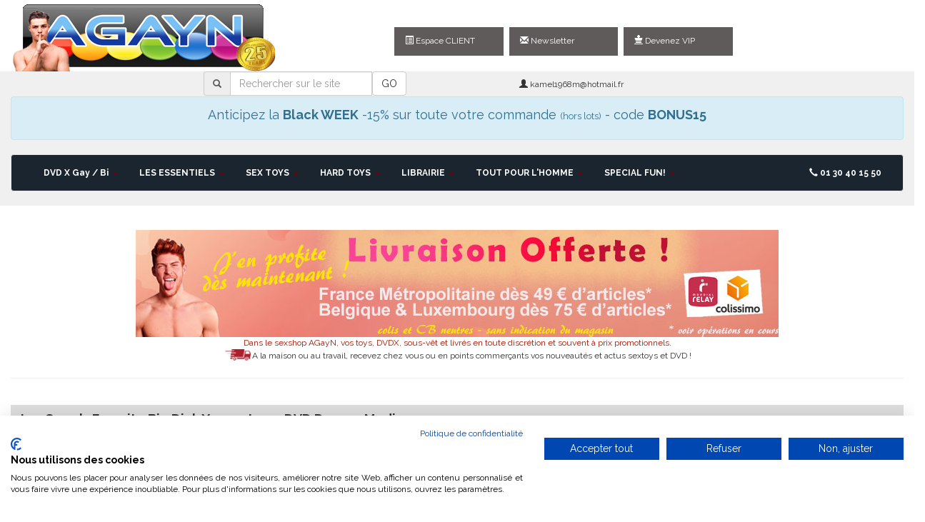

--- FILE ---
content_type: text/html; charset=iso-8859-1
request_url: https://www.agayn.com/boutique/art21019-joe-gage-favorite-big-dick-youngsters-dvd-dragon-media.htm
body_size: 8827
content:
<!DOCTYPE HTML><HTML lang="fr"><HEAD>
	 <META HTTP-EQUIV="Content-Type" CONTENT="text/html; charset=iso-8859-1">
	 <META NAME="keywords" CONTENT="gay, sexshop gay, accessoires, sex toys, godes, plugs, gel lubrifiant, massive sperm, maximen pills, elbow grease, crisco, manix, citébeur, envoi discret">
	 <META NAME="description" CONTENT="Joe Gage's Favorite Big Dick Youngsters - DVD Dragon Media commander sur AGayN.com Expéditions tous les jours dès 15h">
	 <META NAME="robots" CONTENT="index, follow">
	 <META NAME="language" CONTENT="fr">
	 <META NAME="title" CONTENT="Acheter Joe Gage's Favorite Big Dick Youngsters - DVD Dragon Media sur le magasin AGayN.com">	
	 <TITLE>Acheter Joe Gage's Favorite Big Dick Youngsters - DVD Dragon Media sur le magasin AGayN.com</TITLE>
	 <LINK REL="SHORTCUT ICON" href="https://www.agayn.com/favicon.ico"><meta name="viewport" content="width=device-width, initial-scale=1">
		<link href="https://stackpath.bootstrapcdn.com/bootstrap/3.3.7/css/bootstrap.min.css" rel="stylesheet">
		<script src="https://code.jquery.com/jquery-3.4.1.min.js"></script>
		<script src="https://stackpath.bootstrapcdn.com/bootstrap/3.3.7/js/bootstrap.min.js"></script><link rel="preconnect" href="https://fonts.gstatic.com">
		<link href="https://fonts.googleapis.com/css2?family=Raleway:ital,wght@0,400;0,700;0,800;1,400;1,700;1,800&display=swap" rel="stylesheet"><LINK REL="StyleSheet" HREF="/css/feuille.css" type="text/css">
			<SCRIPT SRC="/js/fonctions.js"></SCRIPT><link rel="canonical" href="https://www.agayn.com/boutique/art21019-joe-gage-favorite-big-dick-youngsters-dvd-dragon-media.htm"><script type="application/ld+json">{"@context":"https://schema.org/","@type":"Product","name":"Joe Gage's Favorite Big Dick Youngsters - DVD Dragon Media","image":["https://www.agayn.com/boutique/catalogue/images/21019_image.jpg","https://www.agayn.com/boutique/catalogue/images2/21019_imgA.jpg","https://www.agayn.com/boutique/catalogue/images2/21019_imgB.jpg"],"description":"2022 - 176 min (pr\u00e8s de 3 h !) R\u00e9alisateur: Joe Gage","sku":"21019","mpn":"ref_21019","category":"DVD Joe Gage","offers":{"@type":"Offer","url":"https://www.agayn.com/boutique/art21019-joe-gage-favorite-big-dick-youngsters-dvd-dragon-media-pre-commande.htm","priceCurrency":"EUR","price":"34.50","priceValidUntil":"2026-01-22","itemCondition":"https://schema.org/NewCondition","availability":"https://schema.org/OutOfStock"}}</script><link rel="stylesheet" href="/js/cssmenu/AppliMenu.css"></HEAD><BODY ><div class="container-fluid"><div class="row hidden-xs hidden-sm" style="background:/images/menu/header-bkg-2025.png;"><div class="col-sm-5"><a href="/boutique/shopping-gay.php"><IMG SRC="https://www.agayn.com/images/menu/header-logo-agayn-360.png" ALT="SexShop Gay AGayN votre Boutique en port gratuit" TITLE="SexShop Gay AGayN votre Boutique en port gratuit" BORDER="0"></A></div><div class="col-sm-6" id="ZoneHaut"><br><br><a href="/boutique/spccli.php" class="col-xs-3"><span class="glyphicon glyphicon-list-alt" aria-hidden="true"></span>&nbsp;Espace CLIENT</a><a href="/boutique/newsletter.php" class="col-xs-3"><span class="glyphicon glyphicon-envelope" aria-hidden="true"></span>&nbsp;Newsletter</a><a href="/boutique/art3817-abonnement-vip-agayn.htm" class="col-xs-3"><span class="glyphicon glyphicon-king" aria-hidden="true"></span>&nbsp;Devenez VIP</a></div></div><div class="row visible-xs visible-sm"  style="background:/images/menu/header-bkg-2025.png"><div class="col-xs-6"><a href="/boutique/shopping-gay.php"><IMG SRC="https://www.agayn.com/images/menu/header-logo-agayn-180.png" ALT="SexShop Gay AGayN votre Boutique en port gratuit" TITLE="SexShop Gay AGayN votre Boutique en port gratuit" BORDER="0"></A></div><div class="col-xs-5 text-center"><div class="list-group"><a href="/boutique/spccli.php" class="list-group-item"><span class="glyphicon glyphicon-list-alt" aria-hidden="true"></span>&nbsp;Espace CLIENT</a><a href="/boutique/newsletter.php" class="list-group-item"><span class="glyphicon glyphicon-envelope" aria-hidden="true"></span>&nbsp;Newsletter</a><a href="/boutique/art3817-abonnement-vip-agayn.htm" class="list-group-item"><span class="glyphicon glyphicon-king" aria-hidden="true"></span>&nbsp;Devenez VIP</a></div></div></div><div class="row" id="ZoneMenu" style="background-color:rgb(240,240,240);"><div class="col-xs-12"><div class="row" ><div class="col-xs-4 col-sm-1 col-md-2 text-center"><div id="puceLogo" hidden><center><a href="/boutique/shopping-gay.php"><img src="https://www.agayn.com/images/menu/header-logo-agayn-100.png" class="img-responsive"></A></center></div></div><div class="col-xs-8 col-sm-5 col-md-4 text-center"><form class="form-inline" name="frmRech" action="/boutique/moteur_recherche.php" method="get">
			<div class="form-group row">
				<div class="col-xs-12 col-sm-12">			
					<label class="sr-only" for="InputRech">Rechercher sur le site</label>
					<div class="input-group">
						<div class="input-group-addon"><span class="glyphicon glyphicon-search"></span></div>
						<input type="text" class="form-control" id="InputRech" placeholder="Rechercher sur le site" name="rech">
							<span class="input-group-btn" style="width:0;">
								<button type="submit" class="btn btn-default">GO</button>
							</span>	
						<INPUT type="hidden" name="op" value="find">
					</div>
				</div>
			</div>
		</form></div><div class="col-xs-6 col-sm-3 col-md-3 text-center"><h6><span class="glyphicon glyphicon-user"></span> kamel1968m@hotmail.fr</h6></div></div><div class="alert alert-info text-center"><h4>Anticipez la <b>Black WEEK</b> -15% sur toute votre commande <span style="font-size:13px;">(hors lots)</span> - code <b>BONUS15</b></h4></div><nav class="navbar navbar-default">
			<div class="container-fluid">
				<div class="navbar-header">
					<button type="button" class="navbar-toggle collapsed" data-toggle="collapse" data-target="#bs-navbar-main" aria-expanded="false">
					<span class="sr-only">Toggle navigation</span>
					<span class="icon-bar"></span>
					<span class="icon-bar"></span>
					<span class="icon-bar"></span>
					</button>
				</div>
				<div class="collapse navbar-collapse" id="bs-navbar-main">
					<ul class="nav navbar-nav"><li class="dropdown">
			<a href="/boutique/menu-dvd.php" class="custom-link dropdown-toggle" data-toggle="dropdown" role="button" aria-haspopup="true" aria-expanded="false">DVD X Gay / Bi <span class="caret"></span></a>
				<ul class="dropdown-menu"><li><a href="/boutique/menu-dvd.php"> Menu DVD X Gay / Bi</a></li><li role="separator" class="divider"></li><li><a href="/boutique/rub59-actus-nouveaux-dvd-gay.htm">> Actus et Nouveaux DVD X GAY </a></li><li class="dropdown-submenu">
						<a tabindex="-1" href="#">DVD MECS MUSCLES <span class="glyphicon glyphicon-triangle-right"></span> </a>
						<ul class="dropdown-menu"><li><a href="/boutique/rub22-dvd-all-worlds.htm">DVD All Worlds</a></li><li><a href="/boutique/rub287-dvd-chaosmen.htm">DVD Chaosmen</a></li><li><a href="/boutique/rub41-dvd-clair-production.htm">DVD Clair Production</a></li><li><a href="/boutique/rub143-dvd-channel-rascal-video.htm">DVD Channel 1 - Rascal Video</a></li><li><a href="/boutique/rub336-dvd-corbin-fisher.htm">DVD Corbin Fisher</a></li><li><a href="/boutique/rub27-dvd-falcon-jocks-mustang.htm">DVD Falcon / Jocks / Mustang</a></li><li><a href="/boutique/rub68-dvd-falcon-editions.htm">DVD Falcon Ré-éditions</a></li><li><a href="/boutique/rub360-dvd-icon-male.htm">DVD Icon Male</a></li><li><a href="/boutique/rub128-dvd-lucas-entertainment.htm">DVD Lucas Entertainment</a></li><li><a href="/boutique/rub361-dvd-lucas-kazan.htm">DVD Lucas Kazan</a></li><li><a href="/boutique/rub356-dvd-men-com.htm">DVD Men.com</a></li><li><a href="/boutique/rub315-dvd-men-com-prix-promos.htm">DVD Men.com Prix Promos !</a></li><li><a href="/boutique/rub357-dvd-next-door-studios.htm">DVD Next Door Studios</a></li><li><a href="/boutique/rub354-dvd-sean-cody.htm">DVD Sean Cody</a></li><li><a href="/boutique/rub339-dvd-str8-reality-dudes.htm">DVD Str8 / Reality Dudes</a></li><li><a href="/boutique/rub114-tous-les-dvd-mecs-muscles.htm">Tous les DVD Mecs Musclés</a></li></ul></li><li class="dropdown-submenu">
						<a tabindex="-1" href="#">DVD MECS VIRILS <span class="glyphicon glyphicon-triangle-right"></span> </a>
						<ul class="dropdown-menu"><li><a href="/boutique/rub168-dvd-bear-films.htm">DVD Bear Films</a></li><li><a href="/boutique/rub54-dvd-cazzo.htm">DVD Cazzo</a></li><li><a href="/boutique/rub127-dvd-hot-house-club-inferno.htm">DVD Hot House / Club Inferno</a></li><li><a href="/boutique/rub258-dvd-jnrc.htm">DVD JNRC</a></li><li><a href="/boutique/rub324-dvd-joe-gage.htm">DVD Joe Gage</a></li><li><a href="/boutique/rub295-dvd-kink-bound-public.htm">DVD Kink / Bound In Public</a></li><li><a href="/boutique/rub62-dvd-mustang.htm">DVD Mustang</a></li><li><a href="/boutique/rub291-dvd-pantheon.htm">DVD Panthéon</a></li><li><a href="/boutique/rub144-dvd-raging-stallion.htm">DVD Raging Stallion</a></li><li><a href="/boutique/rub36-dvd-titanmen.htm">DVD TitanMen</a></li><li><a href="/boutique/rub129-dvd-triga.htm">DVD Triga</a></li><li><a href="/boutique/rub113-tous-les-dvd-mecs-virils.htm">Tous les DVD Mecs Virils</a></li></ul></li><li class="dropdown-submenu">
						<a tabindex="-1" href="#">DVD JEUNES MECS <span class="glyphicon glyphicon-triangle-right"></span> </a>
						<ul class="dropdown-menu"><li><a href="/boutique/rub174-dvd-ayor.htm">DVD Ayor</a></li><li><a href="/boutique/rub50-dvd-bel-ami.htm">DVD Bel Ami</a></li><li><a href="/boutique/rub332-dvd-bloc-studio.htm">DVD Bloc Studio</a></li><li><a href="/boutique/rub135-dvd-cobra-video.htm">DVD Cobra Video</a></li><li><a href="/boutique/rub284-dvd-cocky-boys.htm">DVD Cocky Boys</a></li><li><a href="/boutique/rub134-dvd-eurocreme.htm">DVD EuroCreme</a></li><li><a href="/boutique/rub348-dvd-guys-crazy.htm">DVD Guys Go Crazy</a></li><li><a href="/boutique/rub309-dvd-helix.htm">DVD Helix</a></li><li><a href="/boutique/rub93-dvd-man-best.htm">DVD Man's Best</a></li><li><a href="/boutique/rub313-dvd-jake-jaxson.htm">DVD Jake Jaxson</a></li><li><a href="/boutique/rub255-dvd-spritzz.htm">DVD Spritzz</a></li><li><a href="/boutique/rub112-tous-les-dvd-jeunes-mecs.htm">Tous les DVD Jeunes Mecs</a></li></ul></li><li class="dropdown-submenu">
						<a tabindex="-1" href="#">DVD MECS FRANCAIS <span class="glyphicon glyphicon-triangle-right"></span> </a>
						<ul class="dropdown-menu"><li><a href="/boutique/rub12-dvd-berry-prod.htm">DVD Berry Prod</a></li><li><a href="/boutique/rub307-dvd-cadinot.htm">DVD Cadinot</a></li><li><a href="/boutique/rub132-dvd-citebeur.htm">DVD Citebeur</a></li><li><a href="/boutique/rub146-dvd-comme-des-anges.htm">DVD Comme des Anges</a></li><li><a href="/boutique/rub264-dvd-crunchboy.htm">DVD Crunchboy</a></li><li><a href="/boutique/rub110-dvd-menoboy.htm">DVD Menoboy</a></li><li><a href="/boutique/rub244-dvd-xskets.htm">DVD Xskets</a></li><li><a href="/boutique/rub115-tous-les-dvd-gay-francais.htm">Tous les DVD X Gay Français</a></li></ul></li><li class="dropdown-submenu">
						<a tabindex="-1" href="#">DVD MECS ETHNIQUES <span class="glyphicon glyphicon-triangle-right"></span> </a>
						<ul class="dropdown-menu"><li><a href="/boutique/rub172-dvd-alexander-video.htm">DVD Alexander Video</a></li><li><a href="/boutique/rub149-dvd-mecs-bresiliens.htm">DVD Mecs Brésiliens</a></li><li><a href="/boutique/rub55-dvd-otb-video.htm">DVD OTB Video</a></li><li><a href="/boutique/rub5-tous-les-dvd-ethnique.htm">Tous les DVD Ethnique</a></li></ul></li><li class="dropdown-submenu">
						<a tabindex="-1" href="#">DVD Bareback (sans capote) <span class="glyphicon glyphicon-triangle-right"></span> </a>
						<ul class="dropdown-menu"><li><a href="/boutique/rub353-dvd-bareback-network.htm">DVD Bareback Network</a></li><li><a href="/boutique/rub363-dvd-big-daddy.htm">DVD Big Daddy</a></li><li><a href="/boutique/rub340-dvd-boycrush.htm">DVD BoyCrush</a></li><li><a href="/boutique/rub349-dvd-bromo.htm">DVD Bromo</a></li><li><a href="/boutique/rub282-dvd-dark-alley.htm">DVD Dark Alley</a></li><li><a href="/boutique/rub338-dvd-eye-candy.htm">DVD Eye Candy</a></li><li><a href="/boutique/rub274-dvd-factory-video.htm">DVD Factory Video</a></li><li><a href="/boutique/rub35-dvd-kristen-bjorn.htm">DVD Kristen Bjorn</a></li><li><a href="/boutique/rub269-dvd-lukas-ridgeston.htm">DVD Lukas Ridgeston</a></li><li><a href="/boutique/rub248-dvd-raw.htm">DVD Raw</a></li><li><a href="/boutique/rub345-dvd-sauvage.htm">DVD Sauvage</a></li><li><a href="/boutique/rub265-dvd-staxus.htm">DVD Staxus</a></li><li><a href="/boutique/rub124-dvd-treasure-island-media.htm">DVD Treasure Island MEDIA</a></li><li><a href="/boutique/rub346-dvd-wurstfilm.htm">DVD Wurstfilm</a></li><li><a href="/boutique/rub105-tous-les-dvd-bareback.htm">Tous les DVD BAREBACK</a></li></ul></li><li class="dropdown-submenu">
						<a tabindex="-1" href="#">TRIPS SEXUELS <span class="glyphicon glyphicon-triangle-right"></span> </a>
						<ul class="dropdown-menu"><li><a href="/boutique/rub277-dvd-intergenerationnel.htm">DVD Intergénérationnel</a></li><li><a href="/boutique/rub10-dvd-uro-hard.htm">DVD SM-URO-HARD</a></li><li><a href="/boutique/rub183-dvd-gay-special-sportifs.htm">DVD X Gay Spécial Sportifs</a></li><li><a href="/boutique/rub57-dvd-special-fessees.htm">DVD Spécial Fessées</a></li><li><a href="/boutique/rub195-dvd-trips-skets-survets.htm">DVD Trips Skets / Survets</a></li><li><a href="/boutique/rub9-dvd-porno-bisexuel.htm">DVD porno Bisexuel</a></li><li><a href="/boutique/rub56-dvd-trav-transexuel.htm">DVD Trav / Transexuel</a></li><li><a href="/boutique/rub53-dvd-porno-hetero.htm">DVD porno X Hétéro</a></li><li><a href="/boutique/rub96-trip-uniforme-militaire.htm">Trip Uniforme / Militaire</a></li></ul></li><li class="dropdown-submenu">
						<a tabindex="-1" href="#">DVD  Extra Petits Prix <span class="glyphicon glyphicon-triangle-right"></span> </a>
						<ul class="dropdown-menu"><li><a href="/boutique/rub108-black-november-dvd-gay-bisex.htm">Black November DVD X Gay et Bisex</a></li><li><a href="/boutique/rub126-dvd-porno-gay.htm">DVD porno gay à 9.99 €</a></li><li><a href="/boutique/rub145-dvd-porno-gay.htm">DVD porno gay à 20 €</a></li></ul></li></ul></li><li class="dropdown">
			<a href="/boutique/menu-lube.php" class="custom-link dropdown-toggle" data-toggle="dropdown" role="button" aria-haspopup="true" aria-expanded="false">LES ESSENTIELS <span class="caret"></span></a>
				<ul class="dropdown-menu"><li><a href="/boutique/menu-lube.php"> Menu LES ESSENTIELS</a></li><li role="separator" class="divider"></li><li><a href="/boutique/rub337-articles-dluo-courte.htm">Articles DLUO courte</a></li><li><a href="/boutique/rub38-gels-lubrifiants.htm">Gels Lubrifiants</a></li><li><a href="/boutique/rub352-produits-cbd.htm">Produits CBD</a></li><li><a href="/boutique/rub11-preservatifs.htm">Préservatifs</a></li><li><a href="/boutique/rub49-huiles-massages.htm">Huiles de Massages</a></li><li><a href="/boutique/rub40-graisses.htm">Graisses</a></li><li><a href="/boutique/rub251-complements-alimentaires.htm">Compléments alimentaires</a></li><li><a href="/boutique/rub23-poppers.htm">Poppers</a></li><li><a href="/boutique/rub328-poppers-grands-flacons.htm">Poppers - Grands Flacons</a></li><li><a href="/boutique/rub257-les-flacons-poppers-par-lots.htm">Les flacons de Poppers par lots</a></li><li><a href="/boutique/rub101-tous-les-packs.htm">Tous les Packs</a></li></ul></li><li class="dropdown">
			<a href="/boutique/menu-toys.php" class="custom-link dropdown-toggle" data-toggle="dropdown" role="button" aria-haspopup="true" aria-expanded="false">SEX TOYS <span class="caret"></span></a>
				<ul class="dropdown-menu"><li><a href="/boutique/menu-toys.php"> Menu SEX TOYS</a></li><li role="separator" class="divider"></li><li><a href="/boutique/rub275-nouveautes-actus-sextoys.htm">Nouveautés et Actus Sextoys</a></li><li><a href="/boutique/rub3-accessoires-sex-soft-bdsm.htm">Accessoires Sex Soft & BDSM</a></li><li><a href="/boutique/rub61-accessoires-lavements.htm">Accessoires Lavements</a></li><li><a href="/boutique/rub280-balles-anales-oeufs-vibrants.htm">Balles Anales | Oeufs vibrants</a></li><li><a href="/boutique/rub60-cockrings-ball-stretchers.htm">Cockrings | Ball Stretchers</a></li><li><a href="/boutique/rub19-godes-vibros.htm">Godes et Vibros</a></li><li><a href="/boutique/rub242-gros-godes-hardtoys.htm">Gros Godes HardToys</a></li><li><a href="/boutique/rub103-butt-plugs.htm">Butt Plugs</a></li><li><a href="/boutique/rub75-pompes-vide.htm">Pompes à vide</a></li><li><a href="/boutique/rub141-masturbateurs-plaisirs-solos.htm">Masturbateurs | Plaisirs Solos</a></li><li><a href="/boutique/rub286-black-week-promo-sextoys-gay.htm">Black Week Promo Sextoys Gay</a></li></ul></li><li class="dropdown">
			<a href="/boutique/menu-fetish.php" class="custom-link dropdown-toggle" data-toggle="dropdown" role="button" aria-haspopup="true" aria-expanded="false">HARD TOYS <span class="caret"></span></a>
				<ul class="dropdown-menu"><li><a href="/boutique/menu-fetish.php"> Menu HARD TOYS</a></li><li role="separator" class="divider"></li><li><a href="/boutique/rub276-accessoires-uretraux-sondes.htm">Accessoires Urètraux - Sondes</a></li><li><a href="/boutique/rub347-cages-chastete.htm">Cages de Chasteté</a></li><li><a href="/boutique/rub268-extenseurs-penis.htm">Extenseurs de pénis</a></li><li><a href="/boutique/rub296-fouets-martinets-tapettes.htm">Fouets / Martinets / Tapettes</a></li><li><a href="/boutique/rub157-godes-buttoys-domestic-partner.htm">Godes Et Buttoys Domestic Partner</a></li><li><a href="/boutique/rub267-jeux-tetons-travail-des-seins.htm">Jeux tétons et Travail des seins</a></li><li><a href="/boutique/rub272-harnais-cagoules-masques.htm">Harnais|Cagoules|Masques</a></li><li><a href="/boutique/rub32-menottes.htm">Menottes</a></li><li><a href="/boutique/rub80-tous-les-accessoires-hard.htm">Tous les accessoires Hard</a></li></ul></li><li class="dropdown">
			<a href="/boutique/menu-librairie.php" class="custom-link dropdown-toggle" data-toggle="dropdown" role="button" aria-haspopup="true" aria-expanded="false">LIBRAIRIE <span class="caret"></span></a>
				<ul class="dropdown-menu"><li><a href="/boutique/menu-librairie.php"> Menu LIBRAIRIE</a></li><li role="separator" class="divider"></li><li><a href="/boutique/rub160-beaux-livres-gay.htm">Beaux Livres gay</a></li><li><a href="/boutique/rub335-calendriers-nus-masculins-2026.htm">Calendriers Nus Masculins 2026</a></li><li><a href="/boutique/rub4-magazines-guides-gay.htm">Magazines / Guides / BD X Gay</a></li><li><a href="/boutique/rub158-romans-gay.htm">Romans Gay</a></li><li><a href="/boutique/rub297-destockage-livres-presse-gay.htm">Destockage Livres et Presse Gay</a></li></ul></li><li class="dropdown">
			<a href="/boutique/menu-sous-vet.php" class="custom-link dropdown-toggle" data-toggle="dropdown" role="button" aria-haspopup="true" aria-expanded="false">TOUT POUR L'HOMME <span class="caret"></span></a>
				<ul class="dropdown-menu"><li><a href="/boutique/menu-sous-vet.php"> Menu TOUT POUR L'HOMME</a></li><li role="separator" class="divider"></li><li><a href="/boutique/rub48-destockage-sous-vetements-homme.htm">Destockage Sous-vêtements Homme</a></li><li><a href="/boutique/rub216-debardeurs-tee-shirts-homme.htm">Débardeurs / Tee-shirts Homme</a></li><li><a href="/boutique/rub214-sous-vetements-fun-mode.htm">Sous-vêtements Fun / Mode</a></li><li><a href="/boutique/rub7-sous-vetements-sex-homme.htm">Sous vêtements sex Homme</a></li><li><a href="/boutique/rub123-accessoires-divers.htm">Accessoires Divers</a></li><li><a href="/boutique/rub147-encore-plus-pour-homme.htm">Encore plus pour l'homme</a></li><li><a href="/boutique/rub217-maillots-slips-bain.htm">Maillots et Slips de Bain</a></li><li><a href="/boutique/rub342-masques-tissus-gels-hydro-alcooliques.htm">Masques Tissus - Gels Hydro-Alcooliques</a></li></ul></li><li class="dropdown">
			<a href="/boutique/rub240-special-fun.htm" class="custom-link dropdown-toggle" data-toggle="dropdown" role="button" aria-haspopup="true" aria-expanded="false">SPECIAL FUN! <span class="caret"></span></a>
				<ul class="dropdown-menu"><li><a href="/boutique/rub240-special-fun.htm"> Menu SPECIAL FUN!</a></li><li role="separator" class="divider"></li><li><a href="/boutique/rub91-accessoires-divers-femme-trav-trans.htm">Accessoires divers femme / trav / trans</a></li><li><a href="/boutique/rub63-perruques.htm">Perruques</a></li><li><a href="/boutique/rub199-articles-rainbow-pride.htm">Articles Rainbow / Pride</a></li><li><a href="/boutique/rub8-objets-fun.htm">Objets Fun</a></li></ul></li></ul><ul class="nav navbar-nav navbar-right">
			<li><a href="#" data-toggle="tooltip" data-placement="bottom" title="7/7 jours - 8h00/20h00"><span class="glyphicon glyphicon glyphicon-earphone"></span> 01 30 40 15 50</a></li>
		</ul></div><!-- /.navbar-collapse -->
				</div><!-- /.container-fluid -->
				</nav></div></div><div class="row"><div class="col-sm-12"><FORM ACTION="addx.php" NAME="frmStd" METHOD="post" onsubmit="window.setTimeout('self.close();',1000); return true;"><INPUT TYPE="hidden" NAME="prov" VALUE="https://www.agayn.com/boutique/index.php"><LINK REL="StyleSheet" HREF="/css/look.css" type="text/css">
<br>
<div class="row">
	<div class="hidden-xs col-sm-12 text-center"><CENTER><div class="col-md-12"><br><center><img class="img-responsive" src="/boutique/plv/livraison-gratuite-noir.jpg" alt="Foire Promotions Sex shop Gay AGayN.com en port gratuit"></center></div><span style="color:#a41500;">Dans le sexshop AGayN, vos toys, DVDX, sous-vêt et livrés en toute discrétion et souvent à prix promotionnels.</span><br><div class="row"><div class="col-xs-12 text-center"><img src="/boutique/pictos/icon-delivery.png" alt="livraison gratuite" width="40" height="20">A la maison ou au travail, recevez chez vous ou en points commerçants vos nouveautés et actus sextoys et DVD !</div></div></center><hr> </div>
</div>
<br>
<div class="row">
	<div class="col-xs-12 "><center><div id="look-det">

<article>
<section class="mpage-product-box">
	<h1 class="page-product-title">Joe Gage's Favorite Big Dick Youngsters - DVD Dragon Media</h1>
	<div  class="rte">
	
		
		
		<div class="row">
			<div class="col-xs-12 col-sm-12 col-md-4 text-center Img">
				<IMG SRC="imgbig21019-joe-gage-favorite-big-dick-youngsters-dvd-dragon-media.jpg" BORDER="0" alt="Joe Gage's Favorite Big Dick Youngsters - DVD Dragon Media">
				<br><span class="Zoom"><button type="button" class="btn btn-default btn-xs" data-toggle="modal" data-target="#ZoomModal"><span class="glyphicon glyphicon-search"></span>&nbsp;Zoom&nbsp;</button>
		<!-- Modal -->
		<div id="ZoomModal" class="modal fade" role="dialog">
		<div class="modal-dialog">
		<!-- Modal content-->
		<div class="modal-content">
			<div class="modal-header">
				<button type="button" class="close" data-dismiss="modal">&times;</button>
				<div class="modal-title">Joe Gage's Favorite Big Dick Youngsters - DVD Dragon Media</div>
			</div>
			<div class="modal-body"><div id="zoomCarousel" class="carousel slide" data-ride="carousel">
    <!-- Indicators -->
    <ol class="carousel-indicators"><li data-target="#zoomCarousel" data-slide-to="0" class="active"></li><li data-target="#zoomCarousel" data-slide-to="1"></li></ol>

    <!-- Wrapper for slides -->
    <div class="carousel-inner"><div class="item active">
					<center><img class="img-responsive" src="/boutique/catalogue/images2/21019_imgA.jpg" data-transition="sliceUpDown"></center>
				</div><div class="item">
					<center><img class="img-responsive" src="/boutique/catalogue/images2/21019_imgB.jpg" data-transition="sliceUpDown"></center>
					</div></div>

    <!-- Left and right controls -->
    <a class="left carousel-control" href="#zoomCarousel" data-slide="prev">
      <span class="glyphicon glyphicon-chevron-left"></span>
      <span class="sr-only">Previous</span>
    </a>
    <a class="right carousel-control" href="#zoomCarousel" data-slide="next">
      <span class="glyphicon glyphicon-chevron-right"></span>
      <span class="sr-only">Next</span>
    </a>
  </div></div>
		</div>

		</div>	
		</div></span>
			</div>
			<div class="col-xs-12 col-sm-12 col-md-8 text-center">
			
				<div class="row">
					<div class="col-xs-12 col-sm-12 col-md-6 text-left Stock">
						<br><img src="/boutique/pictos/produit_stock0.gif"><br><span class="Cdispo0">ARTICLE NON DISPONIBLE</span><div style="text-align:left;">&nbsp;</div>
					</div>
					<div class="col-xs-12 col-sm-12 col-md-6 text-left">
							<div class="Prix"><div ID="prix21019">Notre prix:&nbsp;<b>34.50&nbsp;&euro;</b></div></div>
							<div class="Prix0"></div>
							<div class="Offre"></div>
							<div class="PrixG"><div>
					</div>
				</div>
				
				<div class="row">
					<div class="hidden-xs hidden-sm col-md-6 text-left">
						<img src="/boutique/template/look/infos.png" border=0>
					</div>
					<div class="col-xs-12 col-sm-12 col-md-6 text-left Zone">
						
						<br><div class="Ref">Réf.D510RC21019</div>
					</div>
				</div>
					
				<div class="row">
					<div class="hidden-xs hidden-sm col-md-6 text-left Logo">
						&nbsp;
					</div>
					<div class="col-xs-12 col-sm-12 col-md-6 text-left Pts">
						&nbsp;&nbsp;
						<p class="PtsMsg"></p>
						
						<div class="row">		
							<div class="col-xs-9">		
							
							</div>
							<div class="col-xs-3">		
							&nbsp;
							</div>
					</div>
				</div>
				
				<div class="hidden-xs hidden-sm row">
						<div class="col-md-12 text-center Stock">
							&nbsp;<br>&nbsp;
						</div>
				</div>
			
			</div>
		</div>
	
	</div>
</section>		

<section class="page-product-box">
	<h2 class="page-product-heading">Descriptif:</h2>
	<div  class="rtedesc">
		<a href="#desc21019" class="CBtnDD" data-toggle="collapse">Lire le descriptif&nbsp;<span class="glyphicon glyphicon-triangle-bottom"></span></a>
				<div id="desc21019" class="collapse"><br />
<br />
2022 - 176 min (près de 3 h !)<br />
Réalisateur: Joe Gage</div>
	</div>
</section>		

<section class="page-product-box">
	<h2 class="page-product-heading">Informations complémentaires:</h2>
	<div class="rte">
	<div class="row">
		<div class="col-xs-8">
			<div class="row"><div class="col-xs-12 col-sm-4 col-md-2 text-left"><span style="font-size:10px;"><u>Fiche technique</u>:</span></div><div class="col-xs-11 col-xs-offset-1 col-sm-8 col-md-4 text-left"><span style="font-size:10px;">Zone:toutes<br>Chapitres<br>Menu Interactif<br>Son:Stereo</span></div><div class="col-xs-12 col-sm-4 col-md-2 text-left"><span style="font-size:10px;"><u>Générique</u>:</span></div><div class="col-xs-11 col-xs-offset-1 col-sm-8 col-md-4 text-left"><span style="font-size:10px;"><table border=0><tr><td align=left style="font-size:10;"><a  class="ProdCateg" href="acteurs.php?acteur=3149&nom=joe_gage">Joe Gage</a></td><td align=left><span style="font-size:10;color:rgb(99,99,99);">Réalisateur</span>&nbsp;</td></tr></table></span></div></div>
		</div>
		<div class="col-xs-4">
			
		</div>
	</div>
	</div>
</section>		
</article>

<section class="page-product-box">
	<h2 class="page-product-heading">Catégories:</h2>
	<div  class="rte">
	<div  class="row">
		<div class="col-xs-12 col-sm-4 col-md-3 text-left Rub1"><A class="ProdCateg" HREF="/boutique/rub324-dvd-joe-gage.htm">DVD Joe Gage</A></div>
		<div class="hidden-sm hidden-xs pull-right col-md-2 text-right"><script>
                document.write('<A HREF="mailto:?subject=' + escape ('Sur agayn.com, va voir le produit Joe Gage\'s Favorite Big Dick Youngsters - DVD Dragon Media')+'&body='+escape('Salut ! Pour voir cet article dans le shop agayn.com, il suffit de cliquer sur le lien ci-dessous. A bientot !  https//www.agayn.com/boutique?id=21019&aff=agayn')+'">');
              </script>
			 <img src="/boutique/pictos/enveloppe.gif" alt="Envoyer cette page à un ami" border="0"></A>&nbsp;<a href="/boutique/?id=21019&lang=EN"><img src="/images/flag_us.gif" alt="View this product in english"></a></div>
	</div>
	</div>
</section>		

</div>
</center></div>
</div>
<br>
<br>

<!-- proposition autre dvd-->
<div class="row">
	<div class="hidden-xs col-sm-6 col-sm-offset-3 text-center well">

	<div class="row">
	<div class="col-sm-12 text-center">
	<span style="FONT-FAMILY: verdana, arial, sans-serif; FONT-SIZE: x-small; color:#666666;">En <B>livraison gratuite</B>*: Vous <B>aimerez aussi</B> dans le même studio de <B>films x gay</B> DVD - Dragon Media: </span>
	</div>
	</div>
	<div class="row">
	<div class="col-sm-12">
	<center><div class="row"><div class="col-xs-12 col-sm-12 col-md-6"><center>&nbsp;</center></div><div class="col-xs-12 col-sm-12 col-md-6"><center>&nbsp;</center></div></div><div class="row"><div class="col-xs-12 col-sm-12 col-md-6"><center>&nbsp;</center></div><div class="col-xs-12 col-sm-12 col-md-6"><center>&nbsp;</center></div></div><div class="row"><div class="col-xs-12 col-sm-12 col-md-6"><center>&nbsp;</center></div><div class="col-xs-12 col-sm-12 col-md-6"><center>&nbsp;</center></div></div></center>
	</div>
	</div>
	
	</div>
</div>

<BR><BR>
<div class="row">
	<div class="col-xs-12 text-center"><center><table><tr><td width="775"><span style="color: #353434;"><span class="Apple-style-span" style="widows: 2; text-transform: none; text-indent: 0px; letter-spacing: normal; border-collapse: separate; font: medium 'Times New Roman'; white-space: normal; orphans: 2; color: #000000; word-spacing: 0px; -webkit-text-size-adjust: auto; -webkit-border-horizontal-spacing: 0px; -webkit-border-vertical-spacing: 0px; -webkit-text-decorations-in-effect: none; -webkit-text-stroke-width: 0px;"><span class="Apple-style-span" style="text-align: justify; font-family: verdana, arial, sans-serif; font-size: x-small;"><span style="color: #666666;"><span style="font-family: Verdana, Arial, Helvetica, sans-serif;"><span style="font-size: xx-small;">Commandez aussi par téléphone:<strong><span class="Apple-converted-space"> </span><span style="text-decoration: underline;">01 30 40 15 50</span></strong>, (tarif local ou gratuit selon votre opérateur), du lundi au samedi, de 9H00 à 12H00 et de 13H00 à 20H00. Le samedi et le dimanche de 8H00 à 19H00 en continu. </span></span> <span style="color: #333333; font-size: xx-small;">Une recherche d´article ? Ecrivez nous à <img src="https://www.agayn.com/boutique/images/cour.gif" alt="sexshop gay contact" align="absMiddle" border="0" /></span> <br /><span style="color: #666666; font-family: Verdana, Arial, Helvetica, sans-serif; font-size: xx-small;">Une exclusivité sur le marché des boutiques gay en France: le descriptif de chacun de nos articles fait apparaître le délai moyen d'acheminement en temps réel.<span class="Apple-converted-space"> </span><strong>Pensez à le vérifier avant toute question au service clientèle</strong>. </span></span></span></span></span><br /><span style="font-family: verdana, arial, sans-serif;"><span style="font-size: xx-small;"><span style="color: #353434;">AGayN ® est une marque déposée sous la référence 06/3426620.</span></span></span> <br /><div align="center"><a href="shopping-gay.php"><span style="color: #666666; font-family: Verdana, Arial, Helvetica, sans-serif; font-size: xx-small;"><strong>Les promos du moment</strong></span></a><span style="color: #666666; font-family: Verdana, Arial, Helvetica, sans-serif; font-size: xx-small;"><strong> | </strong></span><a href="spccli.php"><span style="color: #666666; font-family: Verdana, Arial, Helvetica, sans-serif; font-size: xx-small;"><strong>Votre Espace Client</strong></span></a><span style="color: #666666; font-family: Verdana, Arial, Helvetica, sans-serif; font-size: xx-small;"><strong> | </strong></span><a href="index.php"><span style="color: #666666; font-family: Verdana, Arial, Helvetica, sans-serif; font-size: xx-small;"><strong>Retour au menu</strong></span></a><span style="color: #666666; font-family: Verdana, Arial, Helvetica, sans-serif; font-size: xx-small;"><strong> | </strong></span><a href="conditions.php" target="_blank"><span style="color: #666666; font-family: Verdana, Arial, Helvetica, sans-serif; font-size: xx-small;"><strong>Conditions Générales de Vente</strong></span></a></div></td></table></center></div>
</div>




</FORM></div></div></div><script>window.onscroll = function() {myFunction()};
var navbar = document.getElementById("ZoneMenu");
var sticky = navbar.offsetTop;
function myFunction(){

	var puceLogo = document.getElementById("puceLogo");
	btnPassword  = document.getElementById("btnPassword");

  if (window.pageYOffset >= sticky) {
    navbar.classList.add("sticky")
	/*navbar.style.backgroundColor =  "rgb(200,200,200)";  */
	puceLogo.style.display = "block";
	if(btnPassword != null) btnPassword.style.display = "none";
  } else {
    navbar.classList.remove("sticky");
	/*navbar.style.backgroundColor =  "rgb(240,240,240)";  */
	puceLogo.style.display = "none";
	if(btnPassword != null) btnPassword.style.display = "block";
  }
}</script><script src="https://consent.cookiefirst.com/sites/agayn.com-100d1c64-0184-4bc0-9c16-7a64c15ef272/consent.js"></script></BODY></HTML>

--- FILE ---
content_type: text/css
request_url: https://www.agayn.com/css/feuille.css
body_size: 5026
content:

/***** feuille de style principale AGAYN *****************/


BODY {
	font-size : 12px;
	font-family : 'Raleway', sans-serif;
	margin : 0;
}

TEXTAREA {
	font-size : 12px; 
	color : #658DA1; 
}

TEXTAREA.exemple {
	font-size : 10px; 
	color : #000000; 
	background-color : #ffffff; 
	border-width : thin; 
	border-style : solid; 
	border-color : #dddddd; 
	width : 95%; 
	height : 150px; 
}

img { border:0; }

TR {
	padding : 0px;
}

TD {
	font-size : 12px; 
}

TD.listeTitre {
	font-weight : bold; 
	color : #ffffff; 
	background-color : #000000; 
}

TD.liste1 {
	background-color : #eeeeee; 
}

TD.liste0 {
	background-color : #dddddd; 
}

SPAN {
	font-size : 12px; 
}

SELECT {
	font-size : 12px; 
	color : navy; 
}

P {
	font-size : 12px; 
	text-align : justify; 
}

P.titre {
	font-weight : bolder; 
	font-size : 18px; 
	color : #A951F4; 
	text-transform : uppercase; 
	margin : 0; 
	padding-right : 20px; 
}

P.resume {
	background-color : #dddddd; 
	margin : 0; 
	padding : 10px; 
	border-top : 1px solid black; 
	border-bottom : 1px solid black; 
}

P.pied {
	font-size : 10px; 
	color : black; 
	background-color : #dddddd; 
	margin : 0; 
	border-top : 1px solid black; 
	border-bottom : 1px solid black; 
}

P.article {
	margin : 0; 
	padding : 10px; 
}

INPUT {
	font-size : 12px; 
	color : navy; 
}

/* le lien En Savoir Plus  utilise la classe ProdSavPlus  -----------------------------*/
A.ProdSavPlus {
	font-size : 11px; 
	color : black; 
	text-decoration : underline; 
}

A.ProdSavPlus:hover {
	color : #484B48;  background-color:#E1E2E1;
}

/* le lien des categories des produits  utilise la classe ProdSavPlus ----------------------------------------*/
A.ProdCateg {
	font-size : 10px; 
	color : #484B48; 
	text-decoration : none; 
}

A.ProdCateg:hover {
	color : #484B48;  background-color:#DDDDDD;
}


/* lien par défaut ------------------------------------------------------------ */
A {
	font-size : 12px; 
	color : black; 
	text-decoration : none; 
}

A:hover {
	color : #484B48; 
}

.petit {
	font-size : 10px; 
}


span.navigation {color:#FFFFFF; font-weight:bolder; background-color:#000000; padding:3px;}
a.navigation {color:#FFFF99; background-color:#000000; padding:3px;}
a.navigation:hover {color:#FFFFFF; background-color:#000000; padding:3px;}


a.pub_produits {color:#FFFFFF;font-family:verdana;font-size:14px;font-weight:bold;}
a.pub_produits:hover {color:#FFFFFF;font-family:verdana;font-size:14px;font-weight:bold;}

/*-------------------- classe pour table PORT et SoColissimo ----------------------------------------*/
.PortChronoTab { background-color:white; border:1px solid rgb(106,150,255); }
.PortChronoTit { font-size:12px; color:#1529F9; }
.PortChronoTxt { font-size:12px; color:#1529F9; }
.PortSoTab { background-color:white; border:1px solid rgb(230,106,36); }
.PortSoTit { font-size:16px; color:#FB4F14; font-weight:bold; }
.PortSoTxt { font-size:12px; color:#1529F9; }
.PortSoTxt2 { font-size:13px; color:#1529F9; }

.SoColisTab { border-bottom:1px solid rgb(106,150,255); }
.SoColisNom { font-size:13px; color:#2915F9; font-weight:bold; text-align:left; padding-left:8px;}
.SoColisCpv { font-size:11px; color:#8915F9; }
.SoColisAdr { font-size:9px; color:#2985F9; padding-left:6px; }
.SoColisNomZ { font-size:10px; color:#2915F9; text-align:left; padding-left:8px;}
.SoColisCpvZ { font-size:9px; color:#8915F9; }
.SoColisAdrZ { font-size:9px; color:#2985F9; padding-left:6px; }
.socolis_titre { font-size:14px; color:#F92915; font-weight:bold; }
.socolis_expl { font-size:12px; color:#298935;  }

.SoColisPeriodeTit  { font-size:13px; color:brown; }
.SoColisOuvertP { font-size:13px; background-color:rgb(255,102,0); color:white; }
.SoColisOuvertJ { font-size:12px; width:110px; color:#8915F9; padding-left:15px; }
.SoColisOuvertH { font-size:12px; color:#303080; padding-left:5px; }
 

/*-------------------- classe l'entouré gris ----------------------------------------*/
/* version avec bords arrondis *
#CadreGris td.borderHG { width:9px; height:9px; background-image:url(/boutique/pictos/look/n-haut-gauche.bmp);  }
#CadreGris td.borderH { height:9px; background-image:url(/boutique/pictos/look/n-haut.bmp); }
#CadreGris td.borderHD { width:9px; height:9px; background-image:url(/boutique/pictos/look/n-haut-droit.bmp);  }
#CadreGris td.borderG { width:9px; background-image:url(/boutique/pictos/look/n-gauche.bmp);  }
#CadreGris td.borderD { width:9px; background-image:url(/boutique/pictos/look/n-droit.bmp);  }
#CadreGris td.borderBG { width:9px; height:9px; background-image:url(/boutique/pictos/look/n-bas-gauche.bmp);  }
#CadreGris td.borderB { height:9px; background-image:url(/boutique/pictos/look/n-bas.bmp); }
#CadreGris td.borderBD { width:9px; height:9px; background-image:url(/boutique/pictos/look/n-bas-droit.bmp);  }
/* version avec bords droits */
#CadreGris td.borderHG { width:9px; height:9px; border-top: 1px solid rgb(182,182,182); border-left: 1px solid rgb(182,182,182); }
#CadreGris td.borderH { height:9px; border-top: 1px solid rgb(182,182,182); }
#CadreGris td.borderHD { width:9px; height:9px; border-top: 1px solid rgb(182,182,182); border-right: 1px solid rgb(182,182,182);   }
#CadreGris td.borderG { width:9px; border-left: 1px solid rgb(182,182,182);  }
#CadreGris td.borderD { width:9px; border-right: 1px solid rgb(182,182,182);  }
#CadreGris td.borderBG { width:9px; height:9px; border-bottom: 1px solid rgb(182,182,182);  border-left: 1px solid rgb(182,182,182);  }
#CadreGris td.borderB { height:9px; border-bottom: 1px solid rgb(182,182,182); }
#CadreGris td.borderBD { width:9px; height:9px; border-bottom: 1px solid rgb(182,182,182); border-right: 1px solid rgb(182,182,182);  }
#CadreGris td.borderHZ { height:3px; border-bottom:1px dashed gray; }
#CadreGris td.borderHZ0 { border-top:1px dotted lightgray; }
#CadreGris td.borderBZ { height:3px; border-top:1px dashed gray; }
#CadreGris td.borderDZ { width:3px; border-right:1px dashed gray; }
#CadreGris td.borderGZ { width:3px; border-left:1px dashed gray; }

/*----------------------------------------------------------------------------*/
/*-------------------- classes outils ----------------------------------------*/
a.puceUrl {
			background-image:url(/boutique/pagedegarde/pictos/puce.gif);
			background-repeat:no-repeat;
			background-position:left;
			font-size:12px; color:#EB290C; font-weight:bold;
			text-decoration:underline; padding-left:20px; }
			
			
		/* dans l'index, tous les articles, et le nom rubrique */			
.idxTitArt  { color:black; font-family:verdana; font-size:12px; font-weight:normal; }

.idxTitRub  { color:black; font-family:verdana; font-size:10px; font-style:italic; font-weight:normal; }

/* pour le zoom des vignettes */
#picZoom { position: relative; width: 60px; height:100px; background-color: rgb(255, 255, 255); }
#picZoom p.pic:hover { text-decoration: none; color: rgb(0, 0, 0); }
#picZoom p .large { border: 0px none ; display: none;  }
#picZoom p.pic:hover .large { border: 1px solid rgb(142,142,142); display: block; position: relative; top: -120px; left: -20px; z-index:20;}


.CArtOffert { color:green; }

/* pour l'infobulle */

a.CInfoBulle em {
     display:none;
 }
 a.CInfoBulle:hover {
     border: 0; 
    position: relative; 
    z-index: 95; 
    text-decoration:none;
 }
 a.CInfoBulle:hover em {
     font-style: normal; 
    display: block; 
    position: absolute; 

    top: 180px; 
    left: 5px; 

    padding: 5px; 
    color: #000; 
    border: 1px solid #bbb; 
    background: #ffc; 
    width:170px;
	border-radius: 10px 10px 10px 10px;

 }
 a.CInfoBulle:hover em span {
     position: absolute; 
	 
    top: -7px; 
    left: 30px;
	
    height: 7px; 
    width: 11px; 
    background: transparent url(/images/pictos/img-CInfoBulle.gif); 
    margin:0; 
    padding: 0; 
    border: 0;
 }
 
#PictoRuban1
 {   
	position: relative;
}
#PictoRuban2
{
	z-index: 90;
	position: absolute;
	top: 0px;
	left: 0px;
	width: 120px;
	height: 120px;
}
 

/*----------------------------------------------------------------------------*/
/*-------------------- barre de navigation ----------------------------------------*/
#barreNavig ul { 
	/* width:100%;   */
	height:18px;
	padding:0;
	margin:0;
	list-style-type:none;
	display:block;  
	float:right;
	margin-right:4px;
	}
		
#barreNavig ul li { 
	 margin-left:5px;
	 float:left; /*pour IE*/
	}

#barreNavig ul li#current {
 	display:block;
	padding-top:1px;
	float:left;   
	width:18px;
	height:18px;
	color:blue;
	font-weight:bold;
	text-decoration:none;
	text-align:center;
	background-color:red;
	border:1px solid gray;
}

	
#barreNavig ul li a {
 	display:block;
	padding-top:1px;
	float:left;   
	width:18px;
	height:18px;
	color:black;
	font-weight:bold;
	text-decoration:none;
	text-align:center;
	vertical-align:bottom;
	border:1px solid red;
}

#barreNavig ul li a#bord {
 	display:block; 
	padding-top:1px;
	float:left;   
	width:18px;
	background-color:red;
}


#barreNavig ul li a:hover {
	border:1px solid red;
}

/*----------petit menu haut----------------*/
#ZoneHaut a { 
background-color:#5F5B5B; color:white;
margin:4px;
padding-top:11px;
height:40px;
}
#ZoneHaut a:link { text-decoration:none; }

#ZoneHaut .actif { 
background-color:purple;
}

#ZoneMenu .AffTel { color:blue; }
#ZoneMenu .AffTel small { padding-top:10px; color:red; }

/*-------------------- disponibilité articles ----------------------------------------*/
.Cdispo0 { color:white;background-color:red;font-size:12px;font-style:italic; }
.Cdispo1 { color:green;font-size:11px;font-style:italic;font-weight:bold;}
.Cdispo11 { color:blue;font-size:11px;font-style:italic;font-weight:bold;}
.Cdispo12 { color:blue;font-size:11px;font-style:italic;font-weight:bold;}
.Cdispo21 { color:blue;font-size:11px;font-style:italic;font-weight:bold; }
.Cdispo22 { color:blue;font-size:11px;font-style:italic;font-weight:bold; }
.Cdispo23 { color:blue;background-color:yellow;font-size:11px;font-style:italic;font-weight:bold; }
.Cdispo3 { color:purple;font-size:11px;font-style:italic;font-weight:bold; }
.Cpromo { color:red;font-size:10px;font-weight:bold; }

/*-------------------- test ----------------------------------------*/

.sticky {
  position: fixed;
  top: 0;
  z-index:100;
  width: 100%;
}

/*-------------------- récap commande ----------------------------------------*/
#RecapCmde .CLabel { background-color:rgb(120,150,150); color:white; font-weight:bold; text-align:center; }  
#RecapCmde .CArt { text-align:left; }  
#RecapCmde .CNorm { text-align:center; }  

#RecapCmde .CTech { text-align:left; padding-left:20px; }  
#RecapCmde .CTech span { width:120px; display:compact; }  

#RecapCmde .CPrix { text-align:right; padding-right:3px; }
#RecapCmde .CPrix0 { text-align:right; padding-right:3px; text-decoration:line-through; } 
#RecapCmde .CTotal { text-align:right; padding-right:3px; color:white; font-weight:bold;}  
#RecapCmde .Petit {	font-size : 10px; }
#RecapCmde .bordGBD { border-left:1px solid rgb(200,220,200);  border-bottom:1px solid rgb(200,220,200); border-right:1px solid rgb(200,220,200); }
#RecapCmde .bordGB { border-left:1px solid rgb(200,220,200); border-bottom:1px solid rgb(200,220,200); }
#RecapCmde .bordBD { border-bottom:1px solid rgb(200,220,200); border-right:1px solid rgb(200,220,200); }
#RecapCmde .fondY { background-color:yellow; }
#RecapCmde .fondR { background-color:rgb(220,180,180); }
#RecapCmde .fondG { background-color:rgb(180,180,180);}
#RecapCmde .fondB { background-color:rgb(120,150,150); }

/*-------------------- coord ----------------------------------------*/
#CoordMail .CNorm { color:black; font-size:12px; text-align:left; }  
#CoordMail .CNorm0 { color:black; font-size:12px; text-align:center; }  
#CoordMail .CNorm1 { color:black; font-size:12px; text-align:right; }  
#CoordMail .CLabel { color:black; font-size:12px; text-align:left; font-weight:bold; }  
#CoordMail .fondB { background-color:rgb(220,220,240); }

#CoordAdr .CTit { text-align:center; color:white; font-weight:bold; font-size:12px;}  
#CoordAdr .CLabel { text-align:left; padding-left:22px; color:black; font-size:12px;}  
#CoordAdr .CContenu { text-align:left; padding-left:10px; color:black; font-size:12px;}  
#CoordAdr .fondB { background-color:rgb(120,120,180); }
#CoordAdr .fondV { background-color:rgb(220,240,220); }

#CoordSaisie .CNorm { color:black; font-size:12px; text-align:left; padding-left:3px; }  
#CoordSaisie .CNorm0 { color:black; font-size:12px; text-align:center; }  
#CoordSaisie .CNorm0 span { font-size:9px; }  
#CoordSaisie .CTit { text-align:center; color:white; font-weight:bold; font-size:12px;}  
#CoordSaisie .CLabel { text-align:left; padding-left:22px; color:black; font-size:12px;}  
#CoordSaisie .CContenu { text-align:left; padding-left:20px; color:black; font-size:12px;}  
#CoordSaisie .fondP { background-color:rgb(120,150,150); }
#CoordSaisie .fondP1 { background-color:rgb(120,150,150); }
#CoordSaisie .fondB { background-color:rgb(220,240,220); }
#CoordSaisie .bordB { border-bottom:1px solid rgb(200,120,100); }
#CoordSaisie .fondV { background-color:rgb(220,240,220); }
#CoordSaisie .CErr { color:red; font-weight:bold; background-color:yellow; font-size:12px; text-align:left; padding-left:13px; }  

/*-------------------- colonne de gauche ----------------------------------------*/
#TabCol .CTit { 
				text-align:left; padding-left:5px; color:white; font-weight:bold; font-size:12px;
				background-color:rgb(120,120,180);
				border-radius: 10px 10px 0 0;
			}  
#TabCol .CContenu { 
					text-align:left; padding-left:5px; color:black; font-size:12px;
					background-color:rgb(240,240,240);
				 }  
#TabCol .CLien { text-align:center;  }
#TabCol .bordB { border-bottom:1px solid gray; }
#TabCol .CLibN { text-align:left; color:black; font-size:11px; }
#TabCol .CLibP { text-align:left; color:red; font-size:11px; }
#TabCol .CLibG { text-align:left; color:orange; font-size:11px; }


/*------- footer --------------------*/
.FooterFond { background-color:rgb(45,45,45); }
.FooterTitre { color:white; }
.FooterLien { color:rgb(138,50,154);  }
.FooterLien a { color:rgb(138,50,154);  }
.FooterCnil { font-size:8px; color:gray;  }
.FooterTexte { font-size:9px; color:white;  }
.FooterTexte b { color:white;  }

/*------- specifique templates --------------------*/
.TemplShopTitre a { color:black; }
.TemplShopTitre a:link { text-decoration:none; }


/*----------------------------------------------------------------------------*/
/*-------------------- navbar menu -------------------------------*/

/* Classe principale de la barre de navigation */
.navbar-default {
 /* Couleur de fond de la barre de navigation */
 background-color: #1b252f;  /* le fond principal de la barre */
 border-color: #E7E7E7;
}
/* Couleur des titres affichés dans la barre */
.navbar-default .navbar-brand {
 color: #DFD;
}
/* Couleur utilisée lors du passage de la souris sur un titre de la barre */
.navbar-default .navbar-brand:hover,
.navbar-default .navbar-brand:focus {
 color: #5E5E5E;
}
/* Couleur utilisée pour les liens */
.navbar-default .navbar-nav > li > a {
 color: #FFFFFF;
 font-weight:bold;
 }
/* Couleur utilisée pour les liens lorsque la souris passe dessus */
.navbar-default .navbar-nav > li > a:hover,
.navbar-default .navbar-nav > li > a:focus {
  color: #FF0000;
  }
/* Couleur utilisée pour le lien actif (celui qui est affiché sur la page) */
.navbar-default .navbar-nav > .active > a, 
.navbar-default .navbar-nav > .active > a:hover, 
.navbar-default .navbar-nav > .active > a:focus {
  color: #FF0000;
 background-color: #333C46;
}
/* Couleur utilisée pour un menu dépliant lorsqu'il est ouvert */
.navbar-default .navbar-nav > .open > a, 
.navbar-default .navbar-nav > .open > a:hover, 
.navbar-default .navbar-nav > .open > a:focus {
  color: #800000;
 background-color: #545f69;
}
/* Caret */
.navbar-default .navbar-nav > .dropdown > a .caret {
 border-top-color: #700;
 border-bottom-color: #700;
}
.navbar-default .navbar-nav > .dropdown > a:hover .caret,
.navbar-default .navbar-nav > .dropdown > a:focus .caret {
 border-top-color: #333;
 border-bottom-color: #333;
}
.navbar-default .navbar-nav > .open > a .caret, 
.navbar-default .navbar-nav > .open > a:hover .caret, 
.navbar-default .navbar-nav > .open > a:focus .caret {
 border-top-color: #555;
 border-bottom-color: #555;
}
/* Version mobile, le menu devient une icône qui déroule une liste avec le menu en vertical */
.navbar-default .navbar-toggle {
 border-color: #DDD;
}
.navbar-default .navbar-toggle:hover,
.navbar-default .navbar-toggle:focus {
 background-color: #DDD;
}
.navbar-default .navbar-toggle .icon-bar {
 background-color: #CCC;
}
@media (max-width: 767px) {
 .navbar-default .navbar-nav .open .dropdown-menu > li > a {
 color: #FFF;
 }
 .navbar-default .navbar-nav .open .dropdown-menu > li > a:hover,
 .navbar-default .navbar-nav .open .dropdown-menu > li > a:focus {
 color: #F03;
 }
}


/*---------------------------------------
  CUSTOM LINK               
-----------------------------------------*/
.custom-link {
  color: blue; /* nut */
  position: relative;
  overflow: hidden;
  z-index: 1;
  display: inline-block;
  vertical-align: middle;
  transition: all .3s cubic-bezier(.645,.045,.355,1);
  padding-bottom: 2px;
}

.custom-link::after {
  content: "";
  width: 0;
  height: 2px;
  bottom: 0;
  position: absolute;
  left: auto;
  right: 0;
  z-index: -1;
  transition: width .6s cubic-bezier(.25,.8,.25,1) 0s;
  background: currentColor;
}

.custom-link:hover::after {
  width: 100%;
  left: 0;
  right: auto;
}

.custom-link:hover {
  color: green; /* nut */
}

.custom-link:hover::after {
  background: purple;  /* nut */
}


/*----------------------------------------------------------------------------*/
/*-------------------- Sondage Qualité Clients -------------------------------*/
#CliQua .cqTbl { 
					margin-left:30px; 
					width:700px; 
					}

#CliQua .cqTitre { 
					background-color:rgb(230,230,230); 
					width:700px; 
					height:25px;
					border-top:1px solid gray;
					padding-left:8px;
					padding-top:7px;
					color:blue;
					}

#CliQua .cqPosNeg { 
					background-color:rgb(235,235,235); 
					width:700px; 
					padding-left:30px;
					color:black;
					border-right:1px dotted gray;
			  }

					
#CliQua .cqPos0 { 
					width:350px; 
					padding-left:50px;
					border-right:1px dotted gray;
					font-size:9px;
					vertical-align:top;
			  }
#CliQua .cqPos1 { 
					width:350px; 
					padding-left:50px;
					border-right:1px dotted gray;
					font-size:9px;
					vertical-align:top;
					background:url(/boutique/pictos/cq_pouce_up.jpg) no-repeat; 
			  }
					
#CliQua .cqNeg0 { 
					width:350px; 
					padding-left:50px;
					color:black;
					font-size:9px;
					vertical-align:top;
			  }
#CliQua .cqNeg1 { 
					width:350px; 
					padding-left:50px;
					color:black;
					font-size:9px;
					vertical-align:top;
					background:url(/boutique/pictos/cq_pouce_down.jpg) no-repeat; 
			  }
					
#CliQua .cqMsg { 
					background-color:rgb(230,230,230); 
					padding-left:8px; padding-top:2px; padding-bottom:5px;
					color:brown;
					}
#CliQua .cqRepFd { 
					background-color:rgb(235,235,235); 
					height:25px;
					min-height:25px;
					}

#CliQua .cqRep { 
					background:url(/boutique/pictos/cq_index.jpg) no-repeat; 
					padding-left:70px;
					color:purple;
				}
#CliQua .cqNext { 
					width:700px;
					display:block;
					text-align:right;					
			}					

				 
/*------------------------------------------------------------*/
.CBtnZZ { 
			cursor: pointer; 
			text-decoration: none; 
			display: inline-block; 
			font-weight: bold; 
			color: #fff; 
			background-color: #bbb; 
			padding: 4px 14px 6px;
			border-radius: 1em / 2em;
			text-shadow: 0 0 5px #000, 1px 1px 1px #000;
			box-shadow: inset 0 -6px 6px rgba(0,0,0,0.5);
			background-color: #9ac700;
		}
		
.CBtnZZ0 { 
			cursor: pointer; 
			text-decoration: none; 
			display: inline-block; 
			font-weight: bold; 
			color: #fff; 
			background-color: #bbb; 
			padding: 4px 14px 6px;
			border-radius: 1em / 2em;
			text-shadow: 0 0 5px #000, 1px 1px 1px #000;
			box-shadow: inset 0 -6px 6px rgba(0,0,0,0.5);
			background-color: #9a9a9a;
		}
		
.CBtnDD { /*more descriptif */
			text-decoration: none; 
			display: inline-block; 
			/*font-weight: bold; */
			color: #fff; 
			background-color: #f00; 
			padding: 4px 14px 6px;
			border-radius: 2em;
		}
		
A.CBtnDD:hover {
			text-decoration: none; 
			color: #fff; 
}
		


		
/*------- le POPUP wishlist -----------*/
.WLimg
{
	width:110px;
	max-width:110px;
	text-align:center;
	border-top:1px dotted black;
}
.WLlib 
{
	color:rgb(180,23,82);
	font-weight:bold;
	font-size:12px;
	width:400px;
	max-width:400px;
	text-align:left;
	border-top:1px dotted black;
}
.WLdesc 
{
	color:gray;
	font-size:9px;
	width:400px;
	max-width:400px;
	text-align:justify;
}
			
.WLprix 
{
	color:blue;
	font-weight:bold;
	font-size:12px;
	width:100px;
	max-width:100px;
	text-align:right;
	border-top:1px dotted black;
}

.WLstock 
{
	color:green;
	font-weight:bold;
	font-size:10px;
	text-align:center;
}

			
.WLcheck 
{
	width:60px;
	max-width:60px;
	text-align:center;
	border-top:1px dotted black;
}

.WLoui 
{
	border-top:1px dotted black;
	text-align:right;
}
			
.WLnon 
{
	text-align:left;
}

/*-----------------------------------------------------------*/
/*------- classes pour les templates blocs textes -----------*/

.bloc_img_ligne
{
	margin: 0 auto;
	padding-top:20px;
	width:80%;
}

@media (min-width: 576px)
{ 
	.bloc_img_ligne
	{
		width:75%;
	}
}
@media (min-width: 768px)
{ 
	.bloc_img_ligne
	{
		width:65%;
	}
}
@media (min-width: 992px)
{ 
	.bloc_img_ligne
	{
		width:55%;
	}
}
@media (min-width: 1200px)
{ 
	.bloc_img_ligne
	{
		width:45%;
	}
}


.bloc_img_ligne a
{
	padding-top:5px;
	float: left;
}

.bloc_img_ligne p
{
	padding-left:50px;
	color:#3366ff;
}
			

/* bouton commander gradient */
.btn-grad
{
	background-image: linear-gradient(to right, #DC2424 0%, #4A569D  51%, #DC2424  100%);
}
.btn-grad
{
		   	margin: 0 auto;
			/* padding: 15px 45px; */
            text-align: center;
            transition: 0.5s;
            background-size: 200% auto;
            color: white;            
            /*box-shadow: 0 0 20px #0e0;*/
            border-radius: 30px;
            display: block;
			border:none;
			width:130px;
			height:45px;
}

.btn-grad:hover
{
            background-position: right center; /* change the direction of the change here */
            color: #fff;
            text-decoration: none;
}
         

.btn1-grad
{
    display: block;
    text-align: center;
    text-decoration: none;
    font-weight: 800;
    font-size: 1em;
    text-transform: uppercase;
    color: white;
    
    border-radius: 20px;
    margin: 5px;
    padding: 1em 2em;
    background-size: 200% auto;
    color: white;
    /*box-shadow: 0 4px 6px rgba(50,50,93,.11), 0 1px 3px rgba(0,0,0,.08);*/
    background-image: linear-gradient(to right, #895cf2 0%, #ffabf4 50%, #895cf2 100%);
    transition: 0.5s;
    &:hover
	{
      background-position: right center;
    }  
}  


--- FILE ---
content_type: text/css
request_url: https://www.agayn.com/js/cssmenu/AppliMenu.css
body_size: 220
content:

/* le menu déroulant agayn */

.dropdown-submenu {
  position: relative;
}
.dropdown-submenu > .dropdown-menu {
  top: 0;
  left: 100%;
  margin-top: -6px;
  margin-left: -1px;
}
.dropdown-submenu:hover > .dropdown-menu {
  display: block;
}
.dropdown-submenu:hover > a:after {
  border-left-color: #fff;
}
.dropdown-submenu.pull-left {
  float: none;
}
.dropdown-submenu.pull-left > .dropdown-menu {
  left: -100%;
  margin-left: 10px;
}

/* quelques classes spéciales */
.spec-btn-agayn  {
	background-color:#000000;
	color:#ffffff;
}

.spec-btn-agayn:hover  {
	background-color: #bf997b;
}


.spec-lien {
	cursor: pointer;
}

.spec-padding{
	padding-top:3px;
	padding-bottom:2px;
}



--- FILE ---
content_type: text/css
request_url: https://www.agayn.com/css/look.css
body_size: 2851
content:
/* classes CSS pour tous les templates */
.CTagP0 { color:rgb(200,10,200); font-family:"Verdana"; font-size:10px; }
.CTagP1 { color:rgb(10,200,10); font-family:"Verdana"; font-size:10px; }
.CTagP2 { color:rgb(10,10,200); font-family:"Verdana"; font-size:10px; }
.CTagP3 { color:rgb(200,10,200); font-family:"Verdana"; font-size:10px; }

/*********** classes pour le lookILPA ***************/
#lookILPA .Lib { color:rgb(10,10,10); font-family:"Verdana"; font-size:10px; }
#lookILPA .Lib a{ color:rgb(10,10,10); font-family:"Verdana"; font-size:10px;}
#lookILPA .Lib a:hover{ color:rgb(10,10,10); font-family:"Verdana"; font-size:10px; color:gray;}
#lookILPPA .Prix {font-size:14px; color:#EB290C; font-weight:bold;}
/*********** classes pour le lookIP0 ***************/
#lookIP0 .Prix { color:rgb(10,10,10); font-family:"Verdana"; font-size:10px; }
/*********** classes pour le lookILPPA ***************/
#lookILPPA .Lib { color:rgb(10,10,10); font-family:"Verdana"; font-size:10px; }
#lookILPPA .Lib a{ color:rgb(10,10,10); font-family:"Verdana"; font-size:10px; }
#lookILPPA .Lib a:hover{ color:rgb(10,10,10); font-family:"Verdana"; font-size:10px; color:gray;}
#lookILPPA .Prix { font-size:14px; color:#EB290C; font-weight:bold;}
#lookILPPA .Prix0 { color:rgb(110,110,110); font-family:"Verdana"; font-size:10px; text-decoration:line-through; }
/*********** classes pour le lookIPPAS ***************/
#lookIPPAS .Lib { color:rgb(10,10,10); font-family:"Verdana"; font-size:10px; }
#lookIPPAS .Lib a{ color:rgb(10,10,10); font-family:"Verdana"; font-size:10px; }
#lookIPPAS .Lib a:hover{ color:rgb(10,10,10); font-family:"Verdana"; font-size:10px; color:gray;}
#lookIPPAS .Prix { color:rgb(10,10,10); font-family:"Verdana"; font-size:10px; }
#lookIPPAS .Prix0 { color:rgb(110,110,110); font-family:"Verdana"; font-size:10px; text-decoration:line-through; }
#lookIPPAS .Stock { background-image:url(/boutique/pictos/look/reste.jpg);background-repeat:no-repeat; background-position:center; font-weight:bold; font-size:15px; color:white; text-align:right; padding-right:57px; padding-top:10px; }
/*********** classes pour le lookILPP0 ***************/
#lookILPP0 .Lib { color:rgb(10,10,10); font-family:"Verdana"; font-size:10px; }
#lookILPP0 .Lib a { color:rgb(10,10,10); font-family:"Verdana"; font-size:10px; }
#lookILPP0 .Prix { color:rgb(10,10,10); font-family:"Verdana"; font-size:10px; }
#lookILPP0 .Prix0 { color:rgb(110,110,110); font-family:"Verdana"; font-size:10px; text-decoration:line-through; }
/*********** classes pour le lookILP0 ***************/
#lookILP0 .Lib { color:rgb(10,10,10); font-family:"Verdana"; font-size:10px; }
#lookILP0 .Lib a { color:rgb(10,10,10); font-family:"Verdana"; font-size:10px; }
#lookILP0 .Prix { color:rgb(10,10,10); font-family:"Verdana"; font-size:10px; }
/*********** classes pour le lookPLP0 ***************/
#lookPLP0 .Lib { color:rgb(10,10,10); font-family:"Verdana"; font-size:10px; }
#lookPLP0 .Lib a{ color:rgb(10,10,10); font-family:"Verdana"; font-size:10px; }
#lookPLP0 .Lib a:hover{ color:rgb(10,10,10); font-family:"Verdana"; font-size:10px; color:gray;}
#lookPLP0 .Prix { color:rgb(10,10,10); font-family:"Verdana"; font-size:10px; }
/*********** classes pour le lookL ***************/
#lookL .Lib { color:rgb(128,128,128); font-family:"Verdana"; font-size:8px; text-decoration : underline; }
#lookL a {
			color:rgb(128,12,12); font-family:"Verdana"; font-size:10px; text-decoration : underline; 
		    background-image: url(/boutique/pictos/super.gif);
			background-repeat: no-repeat;
			background-position: 0 0.32em;
			padding-left: 15px;
		}
#lookL a:hover { color:gray; }
.LookLCNbArt {
			color:white; font-family:"Verdana"; font-size:13px; font-weight:bold;
			text-align:left; padding-left: 20px;
		}

/*********** classes pour le lookPLP ***************/
#lookPLP .Lib { color:rgb(0,128,200); font-family:"Verdana"; font-size:10px; }
#lookPLP .Lib a { color:rgb(0,128,200); font-family:"Verdana"; font-size:10px; }
#lookPLP .Prix { color:rgb(255,15,15); font-size:16px; font-weight:bold; }
#lookPLP .ProdSavPlus { 	font-size : 11px; font-family : Verdana, Helvetica, sans-serif; color : blue;  text-decoration : none; }
#lookPLP .ProdSavPlus:hover { color : #484B48;  background-color:#E1E2E1; }
/*********** classes pour le lookPLDP0 ***************/
#lookPLDP0 .Lib a { color:rgb(0,0,0); font-family:"Verdana"; font-size:13px;  }
#lookPLDP0 .Lib { color:rgb(0,0,0); font-family:"Verdana"; font-size:13px;  }
#lookPLDP0 .Desc  { color:rgb(79,79,79); font-weight:normal; font-size:9px; text-align:justify; }
#lookPLDP0 .Prix  { color:rgb(79,79,79); font-weight:bold; font-size:13px;  }

/*********** classes pour le look0 ***************/
#look0 .Lib { text-align:left; color:rgb(0,0,0); font-family:"Verdana"; font-size:13px; padding:10px; }
#look0 .Lib a { text-align:left; color:rgb(0,0,0); font-family:"Verdana"; font-size:13px;}
#look0 .Desc  { color:rgb(79,79,79); font-weight:normal; font-size:9px; background-color:rgb(235,235,235); border-radius:  8px 8px 0 0; }
#look0 .Zone  { color:rgb(79,79,79); font-weight:normal; font-size:9px; background-color:rgb(235,235,235);  border-radius: 0 0 8px 8px; }
/* liste des categories @CATEG@ */
#look0 .ProdCateg { font-size : 10px;  font-family : Arial, Helvetica, sans-serif; 	color : #484B48; text-decoration : none;  }
#look0 .ProdCateg:hover { 	color : #484B48;  background-color:#DDDDDD; }
/* en savoir plus @SAVPLUS@ */
#look0 .ProdSavPlus { 	font-size : 11px; font-family : Verdana, Helvetica, sans-serif; color : black; text-decoration : underline; }
#look0 .ProdSavPlus:hover { color : #484B48;  background-color:#E1E2E1; }
/* classes PZONE */
#look0 .CtextN { color:rgb(251,20,20); font-size:14px; background-color:rgb(242,254,112); font-weight:bold; }
#look0 .CtextNB { color:rgb(200,32,32); font-size:12px; background-color:rgb(246,244,92); }
#look0 .CtextP { color:rgb(101,115,246); font-size:10px; background-color:rgb(226,227,230); font-weight:bold; }
#look0 .CtextPs { color:white; font-size:14px; background-color:red; font-weight:bold; }
#look0 .CtextPp { color:yellow; font-size:14px; background-color:red; font-weight:bold; }

/*********** classes pour le look1 ***************/
#look1 .Lib { color:rgb(101,99,118); font-family:"Verdana"; font-size:11px; background-color:rgb(219,216,220); padding:10px; 
			 border-radius:  8px 8px 0 0; }
#look1 .Lib a { color:rgb(101,99,118); font-family:"Verdana"; font-size:11px; }
#look1 .Desc  { color:rgb(101,115,246); font-size:12px; background-color:rgb(219,216,220); }
#look1 .Img {  background-color:rgb(219,216,220);   border-radius: 0 0 0 8px; }
#look1 .Prix {  color:rgb(201,99,118); font-family:"Verdana"; font-size:12px; background-color:rgb(219,216,220);  }
#look1 .Btn {  background-color:rgb(219,216,220);  border-radius: 0 0 8px 0; }
/* en savoir plus @SAVPLUS@ */
#look1 .ProdSavPlus { 	font-size : 11px; font-family : Verdana, Helvetica, sans-serif; color : black; text-decoration : underline; background-color:rgb(219,216,220); }
#look1 .ProdSavPlus:hover { color : #484B48;  background-color:#E1E2E1; }

/*********** classes pour le look2 ***************/
#look2 .Lib { color:rgb(101,99,118); font-size:11px; font-family:Verdana; background-color:rgb(219,216,220); padding:2px; }
#look2 .Lib a { color:rgb(101,99,118); font-size:11px; font-family:Verdana; }
#look2 .Prix  { color:rgb(232,23,82); font-size:15px; background-color:rgb(219,216,220); font-weight:bold; }
#look2 .Img { background-color:rgb(219,216,220);  border-radius:  8px 8px 0 0; }
#look2 .Btn { background-color:rgb(219,216,220);  }

/*********** classes pour le look3 ***************/
#look3 .Lib { color:rgb(101,99,118); font-family:Verdana; font-size:11px; background-color:rgb(219,216,220); padding:10px; }
#look3 .Lib a { color:rgb(101,99,118); font-family:Verdana; font-size:11px; }
#look3 .Prix  { color:rgb(101,115,246); font-size:12px; background-color:rgb(219,216,220); }
#look3 .Btn { background-color:rgb(219,216,220); }

/*********** classes pour le look4 ***************/
.ZoneLook4 { padding:10px; }

#look4 .Cadre { border:1px solid rgb(213,213,213); box-shadow: 1px 1px 12px #999; }
#look4 .Cadre:hover { box-shadow: 1px 1px 12px #333; }

#look4 .Img { text-align:center; }
#look4 .Lib { color:rgb(165,23,82); font-size:16px; font-weight:bold; text-align:center; }
#look4 .Lib a { color:rgb(165,23,82); font-size:16px; font-weight:bold; text-align:center; }
#look4 .Lib a:link { text-decoration:none; }
#look4 .Prix_ { color:rgb(101,115,246); font-size:12px; text-align:center; }
#look4 .Pts_ { color:rgb(101,115,246); font-size:12px; text-align:center; }
#look4 .Prix { color:black; font-size:16px; text-align:center;  }
#look4 .Prix0 { color:purple; /*rgb(110,110,110);*/ font-family:"Verdana"; font-size:10px; text-decoration:line-through; }
#look4 .Btn { padding-top:10px; text-align:center; }
#look4 .SavPlus { text-align:left; }

/*********** classes pour le look5 ***************/
#look5 .Lib { color:rgb(0,0,0); font-family:"Verdana"; font-size:11px; text-decoration:underline; }
#look5 .Lib a { color:rgb(0,0,0); font-family:"Verdana"; font-size:11px; text-decoration:underline; }
#look5 .Pourcent { background-image:url(/boutique/pictos/look/fd_pourcent.jpg);background-repeat:no-repeat; background-position:center; font-weight:bold; font-size:12px;color:rgb(136,92,48); padding-left:55px; padding-top:9px; }
#look5 .Prix0 { color:rgb(150,150,150); font-size:17px; text-decoration:line-through; }
#look5 .Prix1 { color:rgb(255,15,15); font-size:24px; font-weight:bold; }
#look5 .Limite { background-image:url(/boutique/pictos/look/fd_jusque.jpg);color:black;background-repeat:no-repeat; background-position:center; font-weight:bold; font-size:16px;color:red; padding-top:40px; }
#look5 .Stock { color:green; font-family:"Verdana"; font-size:16px; }

/*********** classes pour le look6 ***************/
#look6 .Lib { color:rgb(0,0,0); font-family:"Verdana"; font-size:11px; text-decoration:underline; }
#look6 .Lib a { color:rgb(0,0,0); font-family:"Verdana"; font-size:11px; text-decoration:underline; }
#look6 .Pourcent { background-image:url(/boutique/pictos/look/fd_pourcent2.jpg);background-repeat:no-repeat; background-position:center; font-weight:bold; font-size:14px;color:rgb(136,92,48); padding-right:8px; padding-bottom:4px; }
#look6 .Prix0 { color:rgb(150,150,150); font-size:17px; text-decoration:line-through; }
#look6 .Prix0T { color:rgb(150,150,150); font-size:12px;  }
#look6 .Prix1 { color:rgb(255,15,15); font-size:24px; font-weight:bold; }
#look6 .StockT { color:green; font-family:"Verdana"; font-size:16px; }
#look6 .Stock { background-image:url(/boutique/pictos/look/vite.jpg);background-repeat:no-repeat; background-position:center; font-weight:bold; font-size:15px; color:white; font-weight:bold; padding-left:106px; padding-top:16px; }

/*********** classes pour le look7 ***************/
#look7 .Lib { color:rgb(0,0,0); font-family:"Verdana"; font-size:11px; text-decoration:underline; }
#look7 .Lib a { color:rgb(0,0,0); font-family:"Verdana"; font-size:11px; text-decoration:underline; }
#look7 .Pourcent { background-image:url(/boutique/pictos/look/fd_pourcent3.jpg);width:70px; height:50px; background-repeat:no-repeat; background-position:center; font-weight:bold; font-size:16px;color:white; padding-left:4px; padding-top:4px; } 
/* #look7 .Pourcent { font-weight:bold; font-size:16px;background-color:black;color:white; padding:4px; }  */
#look7 .Prix0 { color:rgb(150,150,150); font-size:17px; text-decoration:line-through; }
#look7 .Prix0T { color:rgb(150,150,150); font-size:12px;  }
#look7 .Prix1 { color:rgb(255,15,15); font-size:24px; font-weight:bold; }
#look7 .StockT { color:green; font-family:"Verdana"; font-size:14px; }
#look7 .Stock { background-image:url(/boutique/pictos/look/vite.jpg);background-repeat:no-repeat; background-position:center; font-weight:bold; font-size:15px; color:white; font-weight:bold; padding-left:108px; padding-top:18px; }

/*********** classes pour le look8 ***************/
#look8 .Lib { color:rgb(0,0,0); font-family:"Verdana"; font-size:11px; text-decoration:underline; }
#look8 .Lib a { color:rgb(0,0,0); font-family:"Verdana"; font-size:11px; text-decoration:underline; }
#look8 .Prix { color:rgb(255,15,15); font-size:24px; font-weight:bold; text-align:left;  }
#look8 .Norm { color:rgb(20,20,20); font-size:12px; text-align:left; }
#look8 .FondPrix { background-image:url(/boutique/pictos/look/fd_promo50.jpg);background-repeat:no-repeat; background-position:bottom; }
#look8 .StockT { color:green; font-family:"Verdana"; font-size:16px; }
#look8 .Stock { background-image:url(/boutique/pictos/look/vite.jpg);background-repeat:no-repeat; background-position:center; font-weight:bold; font-size:15px; color:white; font-weight:bold; padding-left:108px; padding-top:18px; }

/*********** classes pour le lookA (à l'affiche) ***************/
#lookA .Lib { color:black; font-family:"Verdana"; font-size:18px; font-weight:bold; }
#lookA .Lib a { color:black; font-family:"Verdana"; font-size:18px; font-weight:bold; }
#lookA .Prix { margin-left:50px; padding-left:14px; background-color:yellow; width:90px; color:purple; font-family:"Verdana"; font-size:14px; font-weight:bold; }
#lookA .Slogan { color:rgb(95,95,95); font-family:"Verdana"; font-size:14px; }



/*************************************************/
/*********** classes pour le look-rech (moteur recherche) ***************/
#look-rech .Img0 { text-align:center; border-top: 1px solid rgb(213,213,213); border-right: 1px solid rgb(221,239,220); border-left: 1px solid rgb(213,213,213); }
#look-rech .Img { text-align:center; border-right: 1px solid rgb(221,239,220); border-left: 1px solid rgb(213,213,213); }
#look-rech .Lib { color:rgb(165,23,82); font-size:16px; font-weight:bold; text-align:center; border-right: 1px solid rgb(221,239,220); border-left: 1px solid rgb(213,213,213); }
#look-rech .Lib a { color:rgb(165,23,82); font-size:16px; font-weight:bold; text-align:center; }
#look-rech .Prix_ { color:rgb(101,115,246); font-size:12px; border-left: 1px solid rgb(213,213,213); text-align:center; }
#look-rech .Pts_ { color:rgb(101,115,246); font-size:12px; border-right: 1px solid rgb(213,213,213); text-align:center; }
#look-rech .Prix { color:rgb(101,115,246); font-size:12px; border-left: 1px solid rgb(213,213,213); text-align:center; border-right: 1px solid rgb(221,239,220); }
#look-rech .Prix0 { color:purple; /*rgb(110,110,110);*/ font-family:"Verdana"; font-size:10px; text-decoration:line-through; }
#look-rech .Btn { border-left: 1px solid rgb(213,213,213); border-right: 1px solid rgb(221,239,220); text-align:center; }
#look-rech .SavPlus { border-right: 1px solid rgb(213,213,213); text-align:left; }
#look-rech .Bas { border-bottom: 1px solid rgb(213,213,213); border-right: 1px solid rgb(221,239,220); border-left: 1px solid rgb(213,213,213); }

/*********** classes pour le look-det (détail) ***************/
#look-det .Lib { text-align:left; padding-left:10px; background-color:rgb(200,200,200); color:black; font-family:'century gothic'; font-size:18px; font-weight:bold; }

#look-det .page-product-box{margin:20px 0; padding:0; display:block;}
#look-det .page-product-box table{margin:0;} 
#look-det .page-product-heading {margin:0; background-color:#ddd; padding:10px; font-size:140%; display:inline-block; width:100%; text-align:left; }
#look-det .page-product-title {margin:0; background-color:#ddd; padding:10px; font-size:150%; font-weight:bold; display:inline-block; width:100%; text-align:left; }
#look-det .page-product-box div.rte {border:1px solid #ddd; padding:10px;}
#look-det .page-product-box div.rtedesc {border:1px solid #ddd; padding:10px; text-align:left; font-size:14px;}

#look-det .Prix { color:rgb(100,100,100); font-family:'Verdana'; font-size:20px;  }
#look-det .Prix0 { color:rgb(100,100,100); font-family:'Verdana'; font-size:16px; }
#look-det .Offre { color:red; font-family:'Verdana'; font-size:12px;  }
#look-det .PrixG { color:gray; font-family:'Verdana'; font-size:8px;  }
#look-det .Ref { color:gray; font-size:13px; padding-top:10px; }
#look-det .Btn { background-color:black; background-image:url(/boutique/pictos/caddie.jpg); background-repeat:no-repeat; background-position:left;
display:block; width:220px; height:50px; }
#look-det .Btn p { height:35px; padding-top:5px;padding-left:25px;  vertical-align:top; color:white; font-size:18px; font-weight:normal; text-align:center; }
#look-det .Btn  p:hover { color:gray; }

#look-det .Pts { display:block; width:220px; vertical-align:middle; }
#look-det .Pts img {float:left; margin: 0 0 0 0;}
#look-det .PtsMsg { display:inline; font-family:'century gothic'; color:gray; }

#look-det .BordH  { border-top:1px dashed rgb(121,151,130);  }
#look-det .BordG  { border-left:1px dashed rgb(121,151,130); padding-left:5px; }
#look-det .BordD  { border-right:1px dashed rgb(121,151,130);  }
#look-det .BordB  { border-bottom:1px dashed rgb(121,151,130);  }

#look-det .Img  {   }
#look-det .Desc  { color:black; font-weight:normal; font-size:12px;  }
#look-det .DescR  { padding-top:5px; color:rgb(119,40,0); font-weight:normal; font-size:11px;  }
#look-det .Zone  { color:rgb(79,79,79); font-weight:normal; font-size:10px;  }
/* liste des categories @CATEG@ */
#look-det .ProdCateg { padding-left:10px;  font-size : 10px;  font-family : Arial, Helvetica, sans-serif; 	color : #484B48; text-decoration : none;  }
#look-det .ProdCateg:hover { 	color : #484B48;  background-color:#DDDDDD; }
/* classes PZONE */
#look-det .CtextN { color:rgb(251,20,20); font-size:14px; background-color:rgb(242,254,112); font-weight:bold; }
#look-det .CtextNB { color:rgb(200,32,32); font-size:12px; background-color:rgb(246,244,92); }
#look-det .CtextP { color:rgb(101,115,246); font-size:10px; background-color:rgb(226,227,230); font-weight:bold; }
#look-det .CtextPs { color:white; font-size:14px; background-color:red; font-weight:bold; }
#look-det .CtextPp { color:yellow; font-size:14px; background-color:red; font-weight:bold; }
/*#look-det .Pourcent { min-height:50px; background-image:url(/boutique/pictos/look/fd_pourcent2.jpg);background-repeat:no-repeat; background-position:left; font-weight:bold; font-size:14px;color:rgb(136,92,48); padding-left:0; padding-top:2px; }*/
#look-det .Pourcent { font-weight:bold; font-size:16px;color:white; padding-left:0; padding-top:2px; }
/* autre */
#look-det .Zoom  {   }
#look-det .Tag  {  }
#look-det .Rien  { font-weight:normal; font-size:10px;  }
#look-det .Rub0 { padding-left:10px; }
#look-det .Rub1 {  }
#look-det .Logo { padding-right:15px; }
#look-det .Voir { font-size : 10px;  font-family : Arial, Helvetica, sans-serif; text-align:right; padding-right:10px; color : #484B48; text-decoration : none;  }


/*************************************************/
/*********** classes pour le look-lud0 ** shop ludo *****/
#look-lud0 .Lib { color:rgb(101,99,118); font-family:"Verdana"; font-weight:bold; font-size:11px; padding:10px; border-right:1px dashed rgb(91,121,150);}
#look-lud0 .Lib a { color:rgb(101,99,118); font-family:"Verdana"; font-weight:bold; font-size:11px; }
#look-lud0 .Zone {  border-right:1px dashed rgb(91,121,150); border-bottom:1px dashed rgb(91,121,150); }
#look-lud0 .Img {  border-bottom:1px dashed rgb(91,121,150); }
#look-lud0 .Categ { color:rgb(114,105,115); font-weight:normal; font-size:9px;  border-right:1px dashed rgb(91,121,150); }
#look-lud0 .Desc { color:rgb(114,105,115); font-weight:normal; font-size:9px; border-right:1px dashed rgb(91,121,150); }
/* classes PZONE */
#look-lud0 .CtextN { font-family:tahoma;font-size:12px;color:#FF6B00; font-weight:bold; }
#look-lud0 .CtextNB { color:rgb(200,32,32); font-size:12px; background-color:rgb(246,244,92); }
#look-lud0 .CtextP { color:rgb(101,115,246); font-size:10px; background-color:rgb(226,227,230); font-weight:bold; }
#look-lud0 .CtextPs { color:white; font-size:14px; background-color:red; font-weight:bold; }
#look-lud0 .CtextPp { color:yellow; font-size:14px; background-color:red; font-weight:bold; }

/*********** classes pour le look-vpc0 ** sexy vpc *****/
#look-vpc0 .Lib { color:rgb(255,255,255); font-family:"arial"; font-size:12px; background-color:rgb(211,60,188); padding:10px;}
#look-vpc0 .Lib a { color:rgb(255,255,255); font-family:"arial"; font-size:12px; background-color:rgb(211,60,188);}
#look-vpc0 .Zone {  color:rgb(114,105,115); font-weight:normal; font-size:9px; background-color:rgb(198,211,222); }
#look-vpc0 .Img {  color:rgb(114,105,115); font-weight:normal; font-size:9px; background-color:rgb(198,211,222); }
#look-vpc0 .Categ { color:rgb(114,105,115); font-weight:normal; font-size:9px; background-color:rgb(198,211,222); }
/* classes PZONE */
#look-vpc0 .CtextN { color:rgb(251,20,20); font-size:14px; background-color:rgb(226,226,226); font-weight:bold; }
#look-vpc0 .CtextNB { color:rgb(200,32,32); font-size:13px; background-color:rgb(246,244,92); }
#look-vpc0 .CtextP { color:rgb(101,115,246); font-size:10px; background-color:rgb(226,227,230); font-weight:bold; }
#look-vpc0 .CtextPs { color:white; font-size:14px; background-color:red; font-weight:bold; }
#look-vpc0 .CtextPp { color:yellow; font-size:14px; background-color:red; font-weight:bold; }




--- FILE ---
content_type: application/javascript
request_url: https://www.agayn.com/js/fonctions.js
body_size: 259
content:
//fonctions pour agayn


function InfoPopUp(w,h,fichier)
{
	fen=window.open(fichier,"","resizable=yes,scrollbars=yes,toolbar=no,location=no,directories=no,status=no,alwaysraised=yes,width= "+w+",height="+h);
}



function AffVideo(id,fmt)
{
		var nomfic='/boutique/videos/vid' + id + '.' + fmt;

		var ch = '<video width="320" height="240" controls autoplay><source src="' + nomfic + '" type="video/' + fmt + '">Your browser does not support the video tag.</video>';
		
		document.getElementById("AffVid").innerHTML=ch;

}